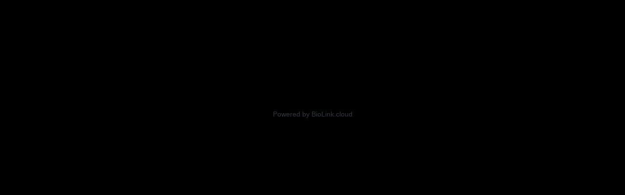

--- FILE ---
content_type: text/html; charset=UTF-8
request_url: https://biolink.cloud/3wzuhha
body_size: 1372
content:
<!DOCTYPE html>
<html lang="en" class="link-html" dir="ltr">
    <head>
        <title>3wzuhha - Biolink Cloud</title>
        <base href="https://biolink.cloud/">
        <meta charset="UTF-8">
        <meta name="viewport" content="width=device-width, initial-scale=1, shrink-to-fit=no" />

                    <meta name="theme-color" content="#FFFFFF"/>
            <link rel="manifest" href="https://biolink.cloud/uploads/pwa/manifest.json" />
        
        
        
        <!-- Open graph / Twitter markup -->
<meta property="og:type" content="website" />
<meta property="og:url" content="https://biolink.cloud/3wzuhha" />
<meta property="og:site_name" content="Biolink Cloud" />
<meta name="twitter:card" content="summary_large_image" />
<meta name="twitter:url" content="https://biolink.cloud/3wzuhha" />

                    <link rel="canonical" href="https://biolink.cloud/3wzuhha" />
        
        
        
        <link href="https://biolink.cloud/themes/altum/assets/css/bootstrap.min.css?v=5400" id="css_theme_style" rel="stylesheet" media="screen,print">
                    <link href="https://biolink.cloud/themes/altum/assets/css/custom.css?v=5400" rel="stylesheet" media="screen,print">
                    <link href="https://biolink.cloud/themes/altum/assets/css/link-custom.css?v=5400" rel="stylesheet" media="screen,print">
                    <link href="https://biolink.cloud/themes/altum/assets/css/animate.min.css?v=5400" rel="stylesheet" media="screen,print">
        
                <style>
            html {
                font-size: 16px !important;
                            }
        </style>

        
        
        
        
        
            </head>

            
    
                
    
<body class=" link-body " style="background-color: #21D4FD;background-image: linear-gradient(19deg, #21D4FD 0%, #B721FF 100%);background-attachment: scroll;">


<div id="backdrop" class="link-body-backdrop" style="backdrop-filter: blur(0px) brightness(0%);-webkit-backdrop-filter: blur(0px) brightness(0%);"></div>

<div class="container animate__animated animate__fadeIn">
    
    

    <div class="row d-flex justify-content-center text-center">
        <div class="col-md-8 link-content ">

            
            <main id="links" class="my-8">
                <div class="row">
                    
                                    </div>
            </main>

            
            <footer id="footer" class="link-footer">
                
                <div id="branding" class="link-footer-branding">
                                            
                            
                            Powered by BioLink.cloud                                                            </div>
            </footer>

        </div>
    </div>
</div>

</body>



    
<input type="hidden" name="global_site_url" value="https://biolink.cloud/" />
<input type="hidden" name="global_url" value="https://biolink.cloud/" />
<input type="hidden" name="global_token" value="0d86d72f101eeb07497ea83294f5ce4d" />
<input type="hidden" name="global_number_decimal_point" value="." />
<input type="hidden" name="global_number_thousands_separator" value="," />

<script>
    /* Some global variables */
    window.altum = {};
    let global_token = document.querySelector('input[name="global_token"]').value;
    let site_url = document.querySelector('input[name="global_site_url"]').value;
    let url = document.querySelector('input[name="global_url"]').value;
    let decimal_point = document.querySelector('[name="global_number_decimal_point"]').value;
    let thousands_separator = document.querySelector('[name="global_number_thousands_separator"]').value;
</script>

            <script src="https://biolink.cloud/themes/altum/assets/js/libraries/jquery.min.js?v=5400"></script>
            <script src="https://biolink.cloud/themes/altum/assets/js/libraries/popper.min.js?v=5400"></script>
            <script src="https://biolink.cloud/themes/altum/assets/js/libraries/bootstrap.min.js?v=5400"></script>
            <script src="https://biolink.cloud/themes/altum/assets/js/custom.js?v=5400"></script>
            <script src="https://biolink.cloud/themes/altum/assets/js/libraries/fontawesome.min.js?v=5400"></script>
            <script src="https://biolink.cloud/themes/altum/assets/js/libraries/fontawesome-solid.min.js?v=5400"></script>
            <script src="https://biolink.cloud/themes/altum/assets/js/libraries/fontawesome-brands.min.js?v=5400"></script>
    
    <script>
    /* Background backdrop fix on modal */
    let backdrop_filter = null;
    $('.modal').on('show.bs.modal', function () {
        backdrop_filter = document.querySelector('body').style.backdropFilter;
        document.querySelector('body').style.backdropFilter = '';
    });

    $('.modal').on('hide.bs.modal', function () {
        document.querySelector('body').style.backdropFilter = backdrop_filter;
    });

    /* Internal tracking for biolink page blocks */
    document.querySelectorAll('a[data-track-biolink-block-id]').forEach(element => {
        element.addEventListener('click', event => {
            let biolink_block_id = event.currentTarget.getAttribute('data-track-biolink-block-id');
            navigator.sendBeacon(`${site_url}l/link?biolink_block_id=${biolink_block_id}&no_redirect`);
        });
    });

    /* Fix CSS when using scroll for background attachment on long content */
    if(document.body.offsetHeight > window.innerHeight) {
        let background_attachment = document.querySelector('body').style.backgroundAttachment;
        if(background_attachment == 'scroll') {
            document.documentElement.style.height = 'auto';
        }
    }
</script>


</html>
